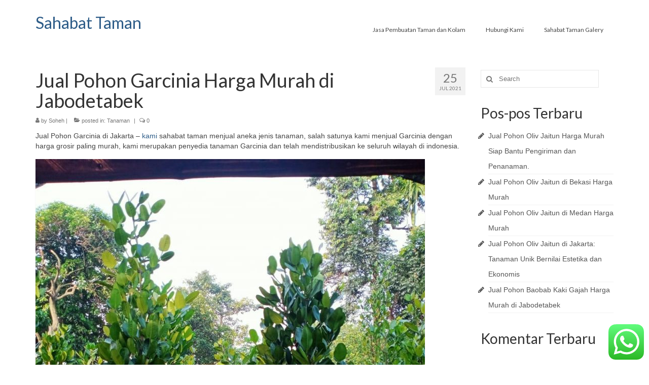

--- FILE ---
content_type: text/html; charset=UTF-8
request_url: https://sahabattaman.com/jual-pohon-garcinia-harga-murah-di-jabodetabek/
body_size: 11898
content:
<!DOCTYPE html>
<html class="no-js" lang="id" itemscope="itemscope" itemtype="https://schema.org/WebPage">
<head>
  <meta charset="UTF-8">
  <meta name="viewport" content="width=device-width, initial-scale=1.0">
  <meta http-equiv="X-UA-Compatible" content="IE=edge">
  <meta name='robots' content='index, follow, max-image-preview:large, max-snippet:-1, max-video-preview:-1' />

	<!-- This site is optimized with the Yoast SEO plugin v22.6 - https://yoast.com/wordpress/plugins/seo/ -->
	<title>Jual Pohon Garcinia Harga Murah di Jabodetabek - Sahabat Taman</title>
	<meta name="description" content="Jual Pohon Garcinia murah di jabodetabek jual tanaman garcinia di wilayah jabodetabek siap kirim dan bantu penanaman gratis ongkir" />
	<link rel="canonical" href="https://sahabattaman.com/jual-pohon-garcinia-harga-murah-di-jabodetabek/" />
	<meta property="og:locale" content="id_ID" />
	<meta property="og:type" content="article" />
	<meta property="og:title" content="Jual Pohon Garcinia Harga Murah di Jabodetabek - Sahabat Taman" />
	<meta property="og:description" content="Jual Pohon Garcinia murah di jabodetabek jual tanaman garcinia di wilayah jabodetabek siap kirim dan bantu penanaman gratis ongkir" />
	<meta property="og:url" content="https://sahabattaman.com/jual-pohon-garcinia-harga-murah-di-jabodetabek/" />
	<meta property="og:site_name" content="Sahabat Taman" />
	<meta property="article:published_time" content="2021-07-25T05:39:15+00:00" />
	<meta property="article:modified_time" content="2021-07-25T05:39:17+00:00" />
	<meta property="og:image" content="https://sahabattaman.com/wp-content/uploads/2021/07/Jual-Pohon-Garcinia.jpg" />
	<meta property="og:image:width" content="960" />
	<meta property="og:image:height" content="1280" />
	<meta property="og:image:type" content="image/jpeg" />
	<meta name="author" content="Soheh" />
	<meta name="twitter:card" content="summary_large_image" />
	<meta name="twitter:label1" content="Ditulis oleh" />
	<meta name="twitter:data1" content="Soheh" />
	<meta name="twitter:label2" content="Estimasi waktu membaca" />
	<meta name="twitter:data2" content="2 menit" />
	<script type="application/ld+json" class="yoast-schema-graph">{"@context":"https://schema.org","@graph":[{"@type":"Article","@id":"https://sahabattaman.com/jual-pohon-garcinia-harga-murah-di-jabodetabek/#article","isPartOf":{"@id":"https://sahabattaman.com/jual-pohon-garcinia-harga-murah-di-jabodetabek/"},"author":{"name":"Soheh","@id":"https://sahabattaman.com/#/schema/person/15442a70e67a2fea0f117bd59dc2f75f"},"headline":"Jual Pohon Garcinia Harga Murah di Jabodetabek","datePublished":"2021-07-25T05:39:15+00:00","dateModified":"2021-07-25T05:39:17+00:00","mainEntityOfPage":{"@id":"https://sahabattaman.com/jual-pohon-garcinia-harga-murah-di-jabodetabek/"},"wordCount":266,"commentCount":0,"publisher":{"@id":"https://sahabattaman.com/#organization"},"image":{"@id":"https://sahabattaman.com/jual-pohon-garcinia-harga-murah-di-jabodetabek/#primaryimage"},"thumbnailUrl":"https://sahabattaman.com/wp-content/uploads/2021/07/Jual-Pohon-Garcinia.jpg","articleSection":["Tanaman"],"inLanguage":"id","potentialAction":[{"@type":"CommentAction","name":"Comment","target":["https://sahabattaman.com/jual-pohon-garcinia-harga-murah-di-jabodetabek/#respond"]}]},{"@type":"WebPage","@id":"https://sahabattaman.com/jual-pohon-garcinia-harga-murah-di-jabodetabek/","url":"https://sahabattaman.com/jual-pohon-garcinia-harga-murah-di-jabodetabek/","name":"Jual Pohon Garcinia Harga Murah di Jabodetabek - Sahabat Taman","isPartOf":{"@id":"https://sahabattaman.com/#website"},"primaryImageOfPage":{"@id":"https://sahabattaman.com/jual-pohon-garcinia-harga-murah-di-jabodetabek/#primaryimage"},"image":{"@id":"https://sahabattaman.com/jual-pohon-garcinia-harga-murah-di-jabodetabek/#primaryimage"},"thumbnailUrl":"https://sahabattaman.com/wp-content/uploads/2021/07/Jual-Pohon-Garcinia.jpg","datePublished":"2021-07-25T05:39:15+00:00","dateModified":"2021-07-25T05:39:17+00:00","description":"Jual Pohon Garcinia murah di jabodetabek jual tanaman garcinia di wilayah jabodetabek siap kirim dan bantu penanaman gratis ongkir","breadcrumb":{"@id":"https://sahabattaman.com/jual-pohon-garcinia-harga-murah-di-jabodetabek/#breadcrumb"},"inLanguage":"id","potentialAction":[{"@type":"ReadAction","target":["https://sahabattaman.com/jual-pohon-garcinia-harga-murah-di-jabodetabek/"]}]},{"@type":"ImageObject","inLanguage":"id","@id":"https://sahabattaman.com/jual-pohon-garcinia-harga-murah-di-jabodetabek/#primaryimage","url":"https://sahabattaman.com/wp-content/uploads/2021/07/Jual-Pohon-Garcinia.jpg","contentUrl":"https://sahabattaman.com/wp-content/uploads/2021/07/Jual-Pohon-Garcinia.jpg","width":960,"height":1280},{"@type":"BreadcrumbList","@id":"https://sahabattaman.com/jual-pohon-garcinia-harga-murah-di-jabodetabek/#breadcrumb","itemListElement":[{"@type":"ListItem","position":1,"name":"Home","item":"https://sahabattaman.com/"},{"@type":"ListItem","position":2,"name":"Jual Pohon Garcinia Harga Murah di Jabodetabek"}]},{"@type":"WebSite","@id":"https://sahabattaman.com/#website","url":"https://sahabattaman.com/","name":"Sahabat Taman","description":"Jasa Pembuatan Taman dan Kolam Profesional ","publisher":{"@id":"https://sahabattaman.com/#organization"},"potentialAction":[{"@type":"SearchAction","target":{"@type":"EntryPoint","urlTemplate":"https://sahabattaman.com/?s={search_term_string}"},"query-input":"required name=search_term_string"}],"inLanguage":"id"},{"@type":"Organization","@id":"https://sahabattaman.com/#organization","name":"Sahabat Taman","url":"https://sahabattaman.com/","logo":{"@type":"ImageObject","inLanguage":"id","@id":"https://sahabattaman.com/#/schema/logo/image/","url":"https://sahabattaman.com/wp-content/uploads/2019/10/cropped-sahabat-Taman.png","contentUrl":"https://sahabattaman.com/wp-content/uploads/2019/10/cropped-sahabat-Taman.png","width":512,"height":512,"caption":"Sahabat Taman"},"image":{"@id":"https://sahabattaman.com/#/schema/logo/image/"}},{"@type":"Person","@id":"https://sahabattaman.com/#/schema/person/15442a70e67a2fea0f117bd59dc2f75f","name":"Soheh","image":{"@type":"ImageObject","inLanguage":"id","@id":"https://sahabattaman.com/#/schema/person/image/","url":"https://secure.gravatar.com/avatar/08be4798a2c62201a4a053c10f3dce07?s=96&d=mm&r=g","contentUrl":"https://secure.gravatar.com/avatar/08be4798a2c62201a4a053c10f3dce07?s=96&d=mm&r=g","caption":"Soheh"},"url":"https://sahabattaman.com/author/soheh/"}]}</script>
	<!-- / Yoast SEO plugin. -->


<link rel='dns-prefetch' href='//fonts.googleapis.com' />
<link rel="alternate" type="application/rss+xml" title="Sahabat Taman &raquo; Feed" href="https://sahabattaman.com/feed/" />
<link rel="alternate" type="application/rss+xml" title="Sahabat Taman &raquo; Umpan Komentar" href="https://sahabattaman.com/comments/feed/" />
<link rel="alternate" type="application/rss+xml" title="Sahabat Taman &raquo; Jual Pohon Garcinia Harga Murah di Jabodetabek Umpan Komentar" href="https://sahabattaman.com/jual-pohon-garcinia-harga-murah-di-jabodetabek/feed/" />
<script type="text/javascript">
/* <![CDATA[ */
window._wpemojiSettings = {"baseUrl":"https:\/\/s.w.org\/images\/core\/emoji\/15.0.3\/72x72\/","ext":".png","svgUrl":"https:\/\/s.w.org\/images\/core\/emoji\/15.0.3\/svg\/","svgExt":".svg","source":{"concatemoji":"https:\/\/sahabattaman.com\/wp-includes\/js\/wp-emoji-release.min.js?ver=6.5.7"}};
/*! This file is auto-generated */
!function(i,n){var o,s,e;function c(e){try{var t={supportTests:e,timestamp:(new Date).valueOf()};sessionStorage.setItem(o,JSON.stringify(t))}catch(e){}}function p(e,t,n){e.clearRect(0,0,e.canvas.width,e.canvas.height),e.fillText(t,0,0);var t=new Uint32Array(e.getImageData(0,0,e.canvas.width,e.canvas.height).data),r=(e.clearRect(0,0,e.canvas.width,e.canvas.height),e.fillText(n,0,0),new Uint32Array(e.getImageData(0,0,e.canvas.width,e.canvas.height).data));return t.every(function(e,t){return e===r[t]})}function u(e,t,n){switch(t){case"flag":return n(e,"\ud83c\udff3\ufe0f\u200d\u26a7\ufe0f","\ud83c\udff3\ufe0f\u200b\u26a7\ufe0f")?!1:!n(e,"\ud83c\uddfa\ud83c\uddf3","\ud83c\uddfa\u200b\ud83c\uddf3")&&!n(e,"\ud83c\udff4\udb40\udc67\udb40\udc62\udb40\udc65\udb40\udc6e\udb40\udc67\udb40\udc7f","\ud83c\udff4\u200b\udb40\udc67\u200b\udb40\udc62\u200b\udb40\udc65\u200b\udb40\udc6e\u200b\udb40\udc67\u200b\udb40\udc7f");case"emoji":return!n(e,"\ud83d\udc26\u200d\u2b1b","\ud83d\udc26\u200b\u2b1b")}return!1}function f(e,t,n){var r="undefined"!=typeof WorkerGlobalScope&&self instanceof WorkerGlobalScope?new OffscreenCanvas(300,150):i.createElement("canvas"),a=r.getContext("2d",{willReadFrequently:!0}),o=(a.textBaseline="top",a.font="600 32px Arial",{});return e.forEach(function(e){o[e]=t(a,e,n)}),o}function t(e){var t=i.createElement("script");t.src=e,t.defer=!0,i.head.appendChild(t)}"undefined"!=typeof Promise&&(o="wpEmojiSettingsSupports",s=["flag","emoji"],n.supports={everything:!0,everythingExceptFlag:!0},e=new Promise(function(e){i.addEventListener("DOMContentLoaded",e,{once:!0})}),new Promise(function(t){var n=function(){try{var e=JSON.parse(sessionStorage.getItem(o));if("object"==typeof e&&"number"==typeof e.timestamp&&(new Date).valueOf()<e.timestamp+604800&&"object"==typeof e.supportTests)return e.supportTests}catch(e){}return null}();if(!n){if("undefined"!=typeof Worker&&"undefined"!=typeof OffscreenCanvas&&"undefined"!=typeof URL&&URL.createObjectURL&&"undefined"!=typeof Blob)try{var e="postMessage("+f.toString()+"("+[JSON.stringify(s),u.toString(),p.toString()].join(",")+"));",r=new Blob([e],{type:"text/javascript"}),a=new Worker(URL.createObjectURL(r),{name:"wpTestEmojiSupports"});return void(a.onmessage=function(e){c(n=e.data),a.terminate(),t(n)})}catch(e){}c(n=f(s,u,p))}t(n)}).then(function(e){for(var t in e)n.supports[t]=e[t],n.supports.everything=n.supports.everything&&n.supports[t],"flag"!==t&&(n.supports.everythingExceptFlag=n.supports.everythingExceptFlag&&n.supports[t]);n.supports.everythingExceptFlag=n.supports.everythingExceptFlag&&!n.supports.flag,n.DOMReady=!1,n.readyCallback=function(){n.DOMReady=!0}}).then(function(){return e}).then(function(){var e;n.supports.everything||(n.readyCallback(),(e=n.source||{}).concatemoji?t(e.concatemoji):e.wpemoji&&e.twemoji&&(t(e.twemoji),t(e.wpemoji)))}))}((window,document),window._wpemojiSettings);
/* ]]> */
</script>
<style id='wp-emoji-styles-inline-css' type='text/css'>

	img.wp-smiley, img.emoji {
		display: inline !important;
		border: none !important;
		box-shadow: none !important;
		height: 1em !important;
		width: 1em !important;
		margin: 0 0.07em !important;
		vertical-align: -0.1em !important;
		background: none !important;
		padding: 0 !important;
	}
</style>
<link rel='stylesheet' id='wp-block-library-css' href='https://sahabattaman.com/wp-includes/css/dist/block-library/style.min.css?ver=6.5.7' type='text/css' media='all' />
<style id='classic-theme-styles-inline-css' type='text/css'>
/*! This file is auto-generated */
.wp-block-button__link{color:#fff;background-color:#32373c;border-radius:9999px;box-shadow:none;text-decoration:none;padding:calc(.667em + 2px) calc(1.333em + 2px);font-size:1.125em}.wp-block-file__button{background:#32373c;color:#fff;text-decoration:none}
</style>
<style id='global-styles-inline-css' type='text/css'>
body{--wp--preset--color--black: #000;--wp--preset--color--cyan-bluish-gray: #abb8c3;--wp--preset--color--white: #fff;--wp--preset--color--pale-pink: #f78da7;--wp--preset--color--vivid-red: #cf2e2e;--wp--preset--color--luminous-vivid-orange: #ff6900;--wp--preset--color--luminous-vivid-amber: #fcb900;--wp--preset--color--light-green-cyan: #7bdcb5;--wp--preset--color--vivid-green-cyan: #00d084;--wp--preset--color--pale-cyan-blue: #8ed1fc;--wp--preset--color--vivid-cyan-blue: #0693e3;--wp--preset--color--vivid-purple: #9b51e0;--wp--preset--color--virtue-primary: #2d5c88;--wp--preset--color--virtue-primary-light: #6c8dab;--wp--preset--color--very-light-gray: #eee;--wp--preset--color--very-dark-gray: #444;--wp--preset--gradient--vivid-cyan-blue-to-vivid-purple: linear-gradient(135deg,rgba(6,147,227,1) 0%,rgb(155,81,224) 100%);--wp--preset--gradient--light-green-cyan-to-vivid-green-cyan: linear-gradient(135deg,rgb(122,220,180) 0%,rgb(0,208,130) 100%);--wp--preset--gradient--luminous-vivid-amber-to-luminous-vivid-orange: linear-gradient(135deg,rgba(252,185,0,1) 0%,rgba(255,105,0,1) 100%);--wp--preset--gradient--luminous-vivid-orange-to-vivid-red: linear-gradient(135deg,rgba(255,105,0,1) 0%,rgb(207,46,46) 100%);--wp--preset--gradient--very-light-gray-to-cyan-bluish-gray: linear-gradient(135deg,rgb(238,238,238) 0%,rgb(169,184,195) 100%);--wp--preset--gradient--cool-to-warm-spectrum: linear-gradient(135deg,rgb(74,234,220) 0%,rgb(151,120,209) 20%,rgb(207,42,186) 40%,rgb(238,44,130) 60%,rgb(251,105,98) 80%,rgb(254,248,76) 100%);--wp--preset--gradient--blush-light-purple: linear-gradient(135deg,rgb(255,206,236) 0%,rgb(152,150,240) 100%);--wp--preset--gradient--blush-bordeaux: linear-gradient(135deg,rgb(254,205,165) 0%,rgb(254,45,45) 50%,rgb(107,0,62) 100%);--wp--preset--gradient--luminous-dusk: linear-gradient(135deg,rgb(255,203,112) 0%,rgb(199,81,192) 50%,rgb(65,88,208) 100%);--wp--preset--gradient--pale-ocean: linear-gradient(135deg,rgb(255,245,203) 0%,rgb(182,227,212) 50%,rgb(51,167,181) 100%);--wp--preset--gradient--electric-grass: linear-gradient(135deg,rgb(202,248,128) 0%,rgb(113,206,126) 100%);--wp--preset--gradient--midnight: linear-gradient(135deg,rgb(2,3,129) 0%,rgb(40,116,252) 100%);--wp--preset--font-size--small: 13px;--wp--preset--font-size--medium: 20px;--wp--preset--font-size--large: 36px;--wp--preset--font-size--x-large: 42px;--wp--preset--spacing--20: 0.44rem;--wp--preset--spacing--30: 0.67rem;--wp--preset--spacing--40: 1rem;--wp--preset--spacing--50: 1.5rem;--wp--preset--spacing--60: 2.25rem;--wp--preset--spacing--70: 3.38rem;--wp--preset--spacing--80: 5.06rem;--wp--preset--shadow--natural: 6px 6px 9px rgba(0, 0, 0, 0.2);--wp--preset--shadow--deep: 12px 12px 50px rgba(0, 0, 0, 0.4);--wp--preset--shadow--sharp: 6px 6px 0px rgba(0, 0, 0, 0.2);--wp--preset--shadow--outlined: 6px 6px 0px -3px rgba(255, 255, 255, 1), 6px 6px rgba(0, 0, 0, 1);--wp--preset--shadow--crisp: 6px 6px 0px rgba(0, 0, 0, 1);}:where(.is-layout-flex){gap: 0.5em;}:where(.is-layout-grid){gap: 0.5em;}body .is-layout-flex{display: flex;}body .is-layout-flex{flex-wrap: wrap;align-items: center;}body .is-layout-flex > *{margin: 0;}body .is-layout-grid{display: grid;}body .is-layout-grid > *{margin: 0;}:where(.wp-block-columns.is-layout-flex){gap: 2em;}:where(.wp-block-columns.is-layout-grid){gap: 2em;}:where(.wp-block-post-template.is-layout-flex){gap: 1.25em;}:where(.wp-block-post-template.is-layout-grid){gap: 1.25em;}.has-black-color{color: var(--wp--preset--color--black) !important;}.has-cyan-bluish-gray-color{color: var(--wp--preset--color--cyan-bluish-gray) !important;}.has-white-color{color: var(--wp--preset--color--white) !important;}.has-pale-pink-color{color: var(--wp--preset--color--pale-pink) !important;}.has-vivid-red-color{color: var(--wp--preset--color--vivid-red) !important;}.has-luminous-vivid-orange-color{color: var(--wp--preset--color--luminous-vivid-orange) !important;}.has-luminous-vivid-amber-color{color: var(--wp--preset--color--luminous-vivid-amber) !important;}.has-light-green-cyan-color{color: var(--wp--preset--color--light-green-cyan) !important;}.has-vivid-green-cyan-color{color: var(--wp--preset--color--vivid-green-cyan) !important;}.has-pale-cyan-blue-color{color: var(--wp--preset--color--pale-cyan-blue) !important;}.has-vivid-cyan-blue-color{color: var(--wp--preset--color--vivid-cyan-blue) !important;}.has-vivid-purple-color{color: var(--wp--preset--color--vivid-purple) !important;}.has-black-background-color{background-color: var(--wp--preset--color--black) !important;}.has-cyan-bluish-gray-background-color{background-color: var(--wp--preset--color--cyan-bluish-gray) !important;}.has-white-background-color{background-color: var(--wp--preset--color--white) !important;}.has-pale-pink-background-color{background-color: var(--wp--preset--color--pale-pink) !important;}.has-vivid-red-background-color{background-color: var(--wp--preset--color--vivid-red) !important;}.has-luminous-vivid-orange-background-color{background-color: var(--wp--preset--color--luminous-vivid-orange) !important;}.has-luminous-vivid-amber-background-color{background-color: var(--wp--preset--color--luminous-vivid-amber) !important;}.has-light-green-cyan-background-color{background-color: var(--wp--preset--color--light-green-cyan) !important;}.has-vivid-green-cyan-background-color{background-color: var(--wp--preset--color--vivid-green-cyan) !important;}.has-pale-cyan-blue-background-color{background-color: var(--wp--preset--color--pale-cyan-blue) !important;}.has-vivid-cyan-blue-background-color{background-color: var(--wp--preset--color--vivid-cyan-blue) !important;}.has-vivid-purple-background-color{background-color: var(--wp--preset--color--vivid-purple) !important;}.has-black-border-color{border-color: var(--wp--preset--color--black) !important;}.has-cyan-bluish-gray-border-color{border-color: var(--wp--preset--color--cyan-bluish-gray) !important;}.has-white-border-color{border-color: var(--wp--preset--color--white) !important;}.has-pale-pink-border-color{border-color: var(--wp--preset--color--pale-pink) !important;}.has-vivid-red-border-color{border-color: var(--wp--preset--color--vivid-red) !important;}.has-luminous-vivid-orange-border-color{border-color: var(--wp--preset--color--luminous-vivid-orange) !important;}.has-luminous-vivid-amber-border-color{border-color: var(--wp--preset--color--luminous-vivid-amber) !important;}.has-light-green-cyan-border-color{border-color: var(--wp--preset--color--light-green-cyan) !important;}.has-vivid-green-cyan-border-color{border-color: var(--wp--preset--color--vivid-green-cyan) !important;}.has-pale-cyan-blue-border-color{border-color: var(--wp--preset--color--pale-cyan-blue) !important;}.has-vivid-cyan-blue-border-color{border-color: var(--wp--preset--color--vivid-cyan-blue) !important;}.has-vivid-purple-border-color{border-color: var(--wp--preset--color--vivid-purple) !important;}.has-vivid-cyan-blue-to-vivid-purple-gradient-background{background: var(--wp--preset--gradient--vivid-cyan-blue-to-vivid-purple) !important;}.has-light-green-cyan-to-vivid-green-cyan-gradient-background{background: var(--wp--preset--gradient--light-green-cyan-to-vivid-green-cyan) !important;}.has-luminous-vivid-amber-to-luminous-vivid-orange-gradient-background{background: var(--wp--preset--gradient--luminous-vivid-amber-to-luminous-vivid-orange) !important;}.has-luminous-vivid-orange-to-vivid-red-gradient-background{background: var(--wp--preset--gradient--luminous-vivid-orange-to-vivid-red) !important;}.has-very-light-gray-to-cyan-bluish-gray-gradient-background{background: var(--wp--preset--gradient--very-light-gray-to-cyan-bluish-gray) !important;}.has-cool-to-warm-spectrum-gradient-background{background: var(--wp--preset--gradient--cool-to-warm-spectrum) !important;}.has-blush-light-purple-gradient-background{background: var(--wp--preset--gradient--blush-light-purple) !important;}.has-blush-bordeaux-gradient-background{background: var(--wp--preset--gradient--blush-bordeaux) !important;}.has-luminous-dusk-gradient-background{background: var(--wp--preset--gradient--luminous-dusk) !important;}.has-pale-ocean-gradient-background{background: var(--wp--preset--gradient--pale-ocean) !important;}.has-electric-grass-gradient-background{background: var(--wp--preset--gradient--electric-grass) !important;}.has-midnight-gradient-background{background: var(--wp--preset--gradient--midnight) !important;}.has-small-font-size{font-size: var(--wp--preset--font-size--small) !important;}.has-medium-font-size{font-size: var(--wp--preset--font-size--medium) !important;}.has-large-font-size{font-size: var(--wp--preset--font-size--large) !important;}.has-x-large-font-size{font-size: var(--wp--preset--font-size--x-large) !important;}
.wp-block-navigation a:where(:not(.wp-element-button)){color: inherit;}
:where(.wp-block-post-template.is-layout-flex){gap: 1.25em;}:where(.wp-block-post-template.is-layout-grid){gap: 1.25em;}
:where(.wp-block-columns.is-layout-flex){gap: 2em;}:where(.wp-block-columns.is-layout-grid){gap: 2em;}
.wp-block-pullquote{font-size: 1.5em;line-height: 1.6;}
</style>
<link rel='stylesheet' id='ccw_main_css-css' href='https://sahabattaman.com/wp-content/plugins/click-to-chat-for-whatsapp/prev/assets/css/mainstyles.css?ver=4.24' type='text/css' media='all' />
<link rel='stylesheet' id='virtue_theme-css' href='https://sahabattaman.com/wp-content/themes/virtue/assets/css/virtue.css?ver=3.4.8' type='text/css' media='all' />
<link rel='stylesheet' id='virtue_skin-css' href='https://sahabattaman.com/wp-content/themes/virtue/assets/css/skins/default.css?ver=3.4.8' type='text/css' media='all' />
<link rel='stylesheet' id='redux-google-fonts-virtue-css' href='https://fonts.googleapis.com/css?family=Lato%3A400%2C700&#038;ver=6.5.7' type='text/css' media='all' />
<script type="text/javascript" src="https://sahabattaman.com/wp-includes/js/jquery/jquery.min.js?ver=3.7.1" id="jquery-core-js"></script>
<script type="text/javascript" src="https://sahabattaman.com/wp-includes/js/jquery/jquery-migrate.min.js?ver=3.4.1" id="jquery-migrate-js"></script>
<!--[if lt IE 9]>
<script type="text/javascript" src="https://sahabattaman.com/wp-content/themes/virtue/assets/js/vendor/respond.min.js?ver=6.5.7" id="virtue-respond-js"></script>
<![endif]-->
<link rel="https://api.w.org/" href="https://sahabattaman.com/wp-json/" /><link rel="alternate" type="application/json" href="https://sahabattaman.com/wp-json/wp/v2/posts/1255" /><link rel="EditURI" type="application/rsd+xml" title="RSD" href="https://sahabattaman.com/xmlrpc.php?rsd" />
<meta name="generator" content="WordPress 6.5.7" />
<link rel='shortlink' href='https://sahabattaman.com/?p=1255' />
<link rel="alternate" type="application/json+oembed" href="https://sahabattaman.com/wp-json/oembed/1.0/embed?url=https%3A%2F%2Fsahabattaman.com%2Fjual-pohon-garcinia-harga-murah-di-jabodetabek%2F" />
<link rel="alternate" type="text/xml+oembed" href="https://sahabattaman.com/wp-json/oembed/1.0/embed?url=https%3A%2F%2Fsahabattaman.com%2Fjual-pohon-garcinia-harga-murah-di-jabodetabek%2F&#038;format=xml" />
<style type="text/css">#logo {padding-top:25px;}#logo {padding-bottom:10px;}#logo {margin-left:0px;}#logo {margin-right:0px;}#nav-main {margin-top:40px;}#nav-main {margin-bottom:10px;}.headerfont, .tp-caption {font-family:Lato;}.topbarmenu ul li {font-family:Lato;}input[type=number]::-webkit-inner-spin-button, input[type=number]::-webkit-outer-spin-button { -webkit-appearance: none; margin: 0; } input[type=number] {-moz-appearance: textfield;}.quantity input::-webkit-outer-spin-button,.quantity input::-webkit-inner-spin-button {display: none;}.product_item .product_details h5 {text-transform: none;}.product_item .product_details h5 {min-height:40px;}.entry-content p { margin-bottom:16px;}</style><meta name="generator" content="Elementor 3.29.2; features: e_font_icon_svg, additional_custom_breakpoints, e_local_google_fonts; settings: css_print_method-external, google_font-enabled, font_display-swap">
<style type="text/css">.recentcomments a{display:inline !important;padding:0 !important;margin:0 !important;}</style>			<style>
				.e-con.e-parent:nth-of-type(n+4):not(.e-lazyloaded):not(.e-no-lazyload),
				.e-con.e-parent:nth-of-type(n+4):not(.e-lazyloaded):not(.e-no-lazyload) * {
					background-image: none !important;
				}
				@media screen and (max-height: 1024px) {
					.e-con.e-parent:nth-of-type(n+3):not(.e-lazyloaded):not(.e-no-lazyload),
					.e-con.e-parent:nth-of-type(n+3):not(.e-lazyloaded):not(.e-no-lazyload) * {
						background-image: none !important;
					}
				}
				@media screen and (max-height: 640px) {
					.e-con.e-parent:nth-of-type(n+2):not(.e-lazyloaded):not(.e-no-lazyload),
					.e-con.e-parent:nth-of-type(n+2):not(.e-lazyloaded):not(.e-no-lazyload) * {
						background-image: none !important;
					}
				}
			</style>
			<link rel="icon" href="https://sahabattaman.com/wp-content/uploads/2019/10/cropped-sahabat-Taman-32x32.png" sizes="32x32" />
<link rel="icon" href="https://sahabattaman.com/wp-content/uploads/2019/10/cropped-sahabat-Taman-192x192.png" sizes="192x192" />
<link rel="apple-touch-icon" href="https://sahabattaman.com/wp-content/uploads/2019/10/cropped-sahabat-Taman-180x180.png" />
<meta name="msapplication-TileImage" content="https://sahabattaman.com/wp-content/uploads/2019/10/cropped-sahabat-Taman-270x270.png" />
<style type="text/css" title="dynamic-css" class="options-output">header #logo a.brand,.logofont{font-family:Lato;line-height:40px;font-weight:400;font-style:normal;font-size:32px;}.kad_tagline{font-family:Lato;line-height:20px;font-weight:400;font-style:normal;color:#444444;font-size:14px;}.product_item .product_details h5{font-family:Lato;line-height:20px;font-weight:700;font-style:normal;font-size:16px;}h1{font-family:Lato;line-height:40px;font-weight:400;font-style:normal;font-size:38px;}h2{font-family:Lato;line-height:40px;font-weight:normal;font-style:normal;font-size:32px;}h3{font-family:Lato;line-height:40px;font-weight:400;font-style:normal;font-size:28px;}h4{font-family:Lato;line-height:40px;font-weight:400;font-style:normal;font-size:24px;}h5{font-family:Lato;line-height:24px;font-weight:700;font-style:normal;font-size:18px;}body{font-family:Verdana, Geneva, sans-serif;line-height:20px;font-weight:400;font-style:normal;font-size:14px;}#nav-main ul.sf-menu a{font-family:Lato;line-height:18px;font-weight:400;font-style:normal;font-size:12px;}#nav-second ul.sf-menu a{font-family:Lato;line-height:22px;font-weight:400;font-style:normal;font-size:18px;}.kad-nav-inner .kad-mnav, .kad-mobile-nav .kad-nav-inner li a,.nav-trigger-case{font-family:Lato;line-height:20px;font-weight:400;font-style:normal;font-size:16px;}</style></head>
<body class="post-template-default single single-post postid-1255 single-format-standard wp-embed-responsive wide jual-pohon-garcinia-harga-murah-di-jabodetabek elementor-default elementor-kit-1369">
	<div id="kt-skip-link"><a href="#content">Skip to Main Content</a></div>
	<div id="wrapper" class="container">
	<header class="banner headerclass" itemscope itemtype="https://schema.org/WPHeader">
		<div class="container">
		<div class="row">
			<div class="col-md-4 clearfix kad-header-left">
				<div id="logo" class="logocase">
					<a class="brand logofont" href="https://sahabattaman.com/">
						Sahabat Taman					</a>
									</div> <!-- Close #logo -->
			</div><!-- close logo span -->
							<div class="col-md-8 kad-header-right">
					<nav id="nav-main" class="clearfix" itemscope itemtype="https://schema.org/SiteNavigationElement">
						<ul id="menu-mainmenu1" class="sf-menu"><li  class=" menu-item-60"><a href="https://sahabattaman.com/home/"><span>Jasa Pembuatan Taman dan Kolam</span></a></li>
<li  class=" menu-item-58"><a href="https://sahabattaman.com/kontak/"><span>Hubungi Kami</span></a></li>
<li  class=" menu-item-870"><a href="https://sahabattaman.com/sahabat-gallery/"><span>Sahabat Taman Galery</span></a></li>
</ul>					</nav> 
				</div> <!-- Close menuclass-->
			       
		</div> <!-- Close Row -->
					<div id="mobile-nav-trigger" class="nav-trigger">
				<button class="nav-trigger-case mobileclass collapsed" data-toggle="collapse" data-target=".kad-nav-collapse">
					<span class="kad-navbtn"><i class="icon-reorder"></i></span>
					<span class="kad-menu-name">Menu</span>
				</button>
			</div>
			<div id="kad-mobile-nav" class="kad-mobile-nav">
				<div class="kad-nav-inner mobileclass">
					<div class="kad-nav-collapse">
					<ul id="menu-mainmenu1-1" class="kad-mnav"><li  class=" menu-item-60"><a href="https://sahabattaman.com/home/"><span>Jasa Pembuatan Taman dan Kolam</span></a></li>
<li  class=" menu-item-58"><a href="https://sahabattaman.com/kontak/"><span>Hubungi Kami</span></a></li>
<li  class=" menu-item-870"><a href="https://sahabattaman.com/sahabat-gallery/"><span>Sahabat Taman Galery</span></a></li>
</ul>					</div>
				</div>
			</div>
		 
	</div> <!-- Close Container -->
	</header>
	<div class="wrap contentclass" role="document">

	<div id="content" class="container">
	<div class="row single-article" itemscope itemtype="https://schema.org/BlogPosting">
		<div class="main col-lg-9 col-md-8" role="main">
					<article class="post-1255 post type-post status-publish format-standard has-post-thumbnail hentry category-tanaman">
			<div class="meta_post_image" itemprop="image" itemscope itemtype="https://schema.org/ImageObject"><meta itemprop="url" content="https://sahabattaman.com/wp-content/uploads/2021/07/Jual-Pohon-Garcinia.jpg"><meta itemprop="width" content="960"><meta itemprop="height" content="1280"></div><div class="postmeta updated color_gray">
	<div class="postdate bg-lightgray headerfont">
		<meta itemprop="datePublished" content="2021-07-25T12:39:17+07:00">
		<span class="postday">25</span>
		Jul 2021	</div>
</div>				<header>

				<h1 class="entry-title" itemprop="name headline">Jual Pohon Garcinia Harga Murah di Jabodetabek</h1><div class="subhead">
    <span class="postauthortop author vcard">
    <i class="icon-user"></i> by  <span itemprop="author"><a href="https://sahabattaman.com/author/soheh/" class="fn" rel="author">Soheh</a></span> |</span>
      
    <span class="postedintop"><i class="icon-folder-open"></i> posted in: <a href="https://sahabattaman.com/category/tanaman/" rel="category tag">Tanaman</a></span>     <span class="kad-hidepostedin">|</span>
    <span class="postcommentscount">
    <i class="icon-comments-alt"></i> 0    </span>
</div>				
				</header>

				<div class="entry-content" itemprop="articleBody">
					
<p> Jual Pohon Garcinia di Jakarta &#8211; <a href="https://sahabattaman.com/">kami </a>sahabat taman menjual aneka jenis tanaman, salah satunya kami menjual Garcinia dengan harga grosir paling murah, kami merupakan penyedia tanaman Garcinia dan telah mendistribusikan ke seluruh wilayah di indonesia.</p>



<figure class="wp-block-image size-large"><img fetchpriority="high" decoding="async" width="768" height="1024" src="https://sahabattaman.com/wp-content/uploads/2021/07/Pohon-Garcinia-768x1024.jpg" alt="" class="wp-image-1262" srcset="https://sahabattaman.com/wp-content/uploads/2021/07/Pohon-Garcinia-768x1024.jpg 768w, https://sahabattaman.com/wp-content/uploads/2021/07/Pohon-Garcinia-225x300.jpg 225w, https://sahabattaman.com/wp-content/uploads/2021/07/Pohon-Garcinia.jpg 960w" sizes="(max-width: 768px) 100vw, 768px" /></figure>



<h2 class="wp-block-heading">Tanaman Garcinia </h2>



<p>menurut <a href="https://id.wikipedia.org/wiki/Garcinia">wikipedia </a>Garcinia adalah nama marga tumbuh-tumbuhan dari suku Clusiaceae. Marga yang terdiri dari sekitar 200 spesies ini sebagian besar menyebar di Dunia Lama, terutama Asia Tenggara, dan hanya sebagian kecil didapati di Amerika tropis.[1] Beberapa jenisnya menghasilkan kayu yang keras, dan cukup banyak yang menghasilkan buah yang dapat dimakan, sebagai buah segar atau pemberi rasa masam pada masakan.[2] Salah satunya yang terkenal adalah manggis</p>



<figure class="wp-block-image size-large"><img decoding="async" width="768" height="1024" src="https://sahabattaman.com/wp-content/uploads/2021/07/Jual-Pohon-Garcinia-768x1024.jpg" alt="" class="wp-image-1261" srcset="https://sahabattaman.com/wp-content/uploads/2021/07/Jual-Pohon-Garcinia-768x1024.jpg 768w, https://sahabattaman.com/wp-content/uploads/2021/07/Jual-Pohon-Garcinia-225x300.jpg 225w, https://sahabattaman.com/wp-content/uploads/2021/07/Jual-Pohon-Garcinia.jpg 960w" sizes="(max-width: 768px) 100vw, 768px" /></figure>



<p>Pengunanan pohon Garcinia di indonesia sendiri sudah cukup banyak, misal di jakarta, pada tempat tempat umum yang sering di singahi masyarakat, pemerintah jakarta mulai menanam pohon Garcinia sebagai hiasan baik di jalan maupun di taman.</p>



<ul><li>Baca <a href="https://sahabattaman.com/jual-pohon-ketapang-kencana/">Jual Pohon Ketapang kencana Murah</a></li></ul>



<p>Kami telah lama membudidayakan tanaman Garcinia ini sehingga memiliki banyak sekali stok dengan berbagai macam ukuran, mulai dari bibit pohon Garcinia , ukuran 1 meter, 2 meter , 3 meter hingga pohon Garcinia  besar berukuran 4 meter.</p>



<h2 class="wp-block-heading">Harga Pohon Garcinia</h2>



<figure class="wp-block-gallery columns-2 is-cropped wp-block-gallery-1 is-layout-flex wp-block-gallery-is-layout-flex"><ul class="blocks-gallery-grid"><li class="blocks-gallery-item"><figure><img decoding="async" width="1024" height="768" src="https://sahabattaman.com/wp-content/uploads/2021/07/Jual-Pohon-Garcinia-Murah-1024x768.jpg" alt="" data-id="1260" data-full-url="https://sahabattaman.com/wp-content/uploads/2021/07/Jual-Pohon-Garcinia-Murah.jpg" data-link="https://sahabattaman.com/?attachment_id=1260" class="wp-image-1260" srcset="https://sahabattaman.com/wp-content/uploads/2021/07/Jual-Pohon-Garcinia-Murah-1024x768.jpg 1024w, https://sahabattaman.com/wp-content/uploads/2021/07/Jual-Pohon-Garcinia-Murah-300x225.jpg 300w, https://sahabattaman.com/wp-content/uploads/2021/07/Jual-Pohon-Garcinia-Murah-768x576.jpg 768w, https://sahabattaman.com/wp-content/uploads/2021/07/Jual-Pohon-Garcinia-Murah.jpg 1280w" sizes="(max-width: 1024px) 100vw, 1024px" /></figure></li><li class="blocks-gallery-item"><figure><img loading="lazy" decoding="async" width="768" height="1024" src="https://sahabattaman.com/wp-content/uploads/2021/07/Harga-Pohon-Garcinia-768x1024.jpg" alt="" data-id="1259" data-full-url="https://sahabattaman.com/wp-content/uploads/2021/07/Harga-Pohon-Garcinia.jpg" data-link="https://sahabattaman.com/?attachment_id=1259" class="wp-image-1259" srcset="https://sahabattaman.com/wp-content/uploads/2021/07/Harga-Pohon-Garcinia-768x1024.jpg 768w, https://sahabattaman.com/wp-content/uploads/2021/07/Harga-Pohon-Garcinia-225x300.jpg 225w, https://sahabattaman.com/wp-content/uploads/2021/07/Harga-Pohon-Garcinia.jpg 780w" sizes="(max-width: 768px) 100vw, 768px" /></figure></li></ul></figure>



<p>Mengenai harga pohon Garcinia ini, ada baiknya jika anda menghubungi kami secara langsung, dengan menyertakan beberapa hal seperti :</p>



<ul><li>Ukuran tanaman yang anda butuhkan</li><li>Lokasi Tujuan</li><li>Jumlah Tanaman Yang anda inginkan</li></ul>



<p>itu beberapa hal yang dapat memudahkan kami untuk menentukan harga tanaman Garcinia ini, karena akan sulit bagi kami apabila belum mengetahui jarak yang harus kami tempuh untuk mengantarkan tanaman Garcinia ini.</p>



<p>Anda tidak perlu ragu lagi, kami adalah pen jual pohon Garcinia di Jakarta paling terpercaya yang telah mendistribusikan tanaman Garcinia ini.</p>
				</div>

				<footer class="single-footer">
				<meta itemscope itemprop="mainEntityOfPage" content="https://sahabattaman.com/jual-pohon-garcinia-harga-murah-di-jabodetabek/" itemType="https://schema.org/WebPage" itemid="https://sahabattaman.com/jual-pohon-garcinia-harga-murah-di-jabodetabek/"><meta itemprop="dateModified" content="2021-07-25T12:39:17+07:00"><div itemprop="publisher" itemscope itemtype="https://schema.org/Organization"><div itemprop="logo" itemscope itemtype="https://schema.org/ImageObject"><meta itemprop="url" content="https://sahabattaman.com/wp-content/uploads/2019/10/cropped-sahabat-Taman.png"><meta itemprop="width" content="512"><meta itemprop="height" content="512"></div><meta itemprop="name" content="Sahabat Taman"></div>				</footer>
			</article>
				<section id="respond">
		<div id="respond" class="comment-respond">
		<h3 id="reply-title" class="comment-reply-title">Tinggalkan Balasan <small><a rel="nofollow" id="cancel-comment-reply-link" href="/jual-pohon-garcinia-harga-murah-di-jabodetabek/#respond" style="display:none;">Batalkan balasan</a></small></h3><form action="https://sahabattaman.com/wp-comments-post.php" method="post" id="commentform" class="comment-form"><p class="comment-notes"><span id="email-notes">Alamat email Anda tidak akan dipublikasikan.</span> <span class="required-field-message">Ruas yang wajib ditandai <span class="required">*</span></span></p><p class="comment-form-comment"><label for="comment">Komentar <span class="required">*</span></label> <textarea id="comment" name="comment" cols="45" rows="8" maxlength="65525" required="required"></textarea></p><div class="row"><p class="comment-form-author"><label for="author">Nama <span class="required">*</span></label> <input id="author" name="author" type="text" value="" size="30" maxlength="245" autocomplete="name" required="required" /></p>
<p class="comment-form-email"><label for="email">Email <span class="required">*</span></label> <input id="email" name="email" type="text" value="" size="30" maxlength="100" aria-describedby="email-notes" autocomplete="email" required="required" /></p>
<p class="comment-form-url"><label for="url">Situs Web</label> <input id="url" name="url" type="text" value="" size="30" maxlength="200" autocomplete="url" /></p>
<p class="comment-form-cookies-consent"><input id="wp-comment-cookies-consent" name="wp-comment-cookies-consent" type="checkbox" value="yes" /> <label for="wp-comment-cookies-consent">Simpan nama, email, dan situs web saya pada peramban ini untuk komentar saya berikutnya.</label></p>
</div><p class="form-submit"><input name="submit" type="submit" id="submit" class="submit" value="Kirim Komentar" /> <input type='hidden' name='comment_post_ID' value='1255' id='comment_post_ID' />
<input type='hidden' name='comment_parent' id='comment_parent' value='0' />
</p></form>	</div><!-- #respond -->
		</section><!-- /#respond -->
		</div>
		<aside class="col-lg-3 col-md-4 kad-sidebar" role="complementary" itemscope itemtype="https://schema.org/WPSideBar">
	<div class="sidebar">
		<section id="search-2" class="widget-1 widget-first widget widget_search"><div class="widget-inner"><form role="search" method="get" class="form-search" action="https://sahabattaman.com/">
	<label>
		<span class="screen-reader-text">Search for:</span>
		<input type="text" value="" name="s" class="search-query" placeholder="Search">
	</label>
	<button type="submit" class="search-icon"><i class="icon-search"></i></button>
</form></div></section>
		<section id="recent-posts-2" class="widget-2 widget widget_recent_entries"><div class="widget-inner">
		<h3>Pos-pos Terbaru</h3>
		<ul>
											<li>
					<a href="https://sahabattaman.com/jual-pohon-oliv-jaitun/">Jual Pohon Oliv Jaitun Harga Murah Siap Bantu Pengiriman dan Penanaman.</a>
									</li>
											<li>
					<a href="https://sahabattaman.com/jual-pohon-oliv-jaitun-di-bekasi/">Jual Pohon Oliv Jaitun di Bekasi Harga Murah</a>
									</li>
											<li>
					<a href="https://sahabattaman.com/jual-pohon-oliv-jaitun-di-medan/">Jual Pohon Oliv Jaitun di Medan Harga Murah</a>
									</li>
											<li>
					<a href="https://sahabattaman.com/jual-pohon-oliv-jaitun-di-jakarta/">Jual Pohon Oliv Jaitun di Jakarta: Tanaman Unik Bernilai Estetika dan Ekonomis</a>
									</li>
											<li>
					<a href="https://sahabattaman.com/jual-pohon-baobab/">Jual Pohon Baobab Kaki Gajah Harga Murah di Jabodetabek</a>
									</li>
					</ul>

		</div></section><section id="recent-comments-2" class="widget-3 widget widget_recent_comments"><div class="widget-inner"><h3>Komentar Terbaru</h3><ul id="recentcomments"></ul></div></section><section id="archives-2" class="widget-4 widget widget_archive"><div class="widget-inner"><h3>Arsip</h3>
			<ul>
					<li><a href='https://sahabattaman.com/2025/06/'>Juni 2025</a></li>
	<li><a href='https://sahabattaman.com/2023/02/'>Februari 2023</a></li>
	<li><a href='https://sahabattaman.com/2022/01/'>Januari 2022</a></li>
	<li><a href='https://sahabattaman.com/2021/07/'>Juli 2021</a></li>
	<li><a href='https://sahabattaman.com/2021/03/'>Maret 2021</a></li>
	<li><a href='https://sahabattaman.com/2021/02/'>Februari 2021</a></li>
	<li><a href='https://sahabattaman.com/2020/05/'>Mei 2020</a></li>
	<li><a href='https://sahabattaman.com/2020/03/'>Maret 2020</a></li>
	<li><a href='https://sahabattaman.com/2019/12/'>Desember 2019</a></li>
	<li><a href='https://sahabattaman.com/2019/11/'>November 2019</a></li>
	<li><a href='https://sahabattaman.com/2019/10/'>Oktober 2019</a></li>
			</ul>

			</div></section><section id="categories-2" class="widget-5 widget widget_categories"><div class="widget-inner"><h3>Kategori</h3>
			<ul>
					<li class="cat-item cat-item-75"><a href="https://sahabattaman.com/category/jasa-pembuatan-kolam/">Jasa Pembuatan Kolam</a>
</li>
	<li class="cat-item cat-item-71"><a href="https://sahabattaman.com/category/jasa-pembuatan-taman/">Jasa Pembuatan Taman</a>
</li>
	<li class="cat-item cat-item-1"><a href="https://sahabattaman.com/category/tak-berkategori/">Tak Berkategori</a>
</li>
	<li class="cat-item cat-item-66"><a href="https://sahabattaman.com/category/tanaman/">Tanaman</a>
</li>
			</ul>

			</div></section><section id="meta-2" class="widget-6 widget widget_meta"><div class="widget-inner"><h3>Meta</h3>
		<ul>
						<li><a rel="nofollow" href="https://sahabattaman.com/wp-login.php">Masuk</a></li>
			<li><a href="https://sahabattaman.com/feed/">Feed entri</a></li>
			<li><a href="https://sahabattaman.com/comments/feed/">Feed komentar</a></li>

			<li><a href="https://wordpress.org/">WordPress.org</a></li>
		</ul>

		</div></section>    <section id="kadence_recent_posts-1" class="widget-7 widget-last widget kadence_recent_posts"><div class="widget-inner">    <h3>Recent Posts</h3>    <ul>
        <li class="clearfix postclass">
		<a href="https://sahabattaman.com/jual-pohon-oliv-jaitun/" title="Jual Pohon Oliv Jaitun Harga Murah Siap Bantu Pengiriman dan Penanaman." class="recentpost_featimg">
		<img width="80" height="50" src="https://sahabattaman.com/wp-content/uploads/2025/06/Jual-Pohon-Zaitun-80x50.jpeg" class="attachment-widget-thumb size-widget-thumb wp-post-image" alt="Jual Pohon Zaitun" decoding="async" />        </a>
        <a href="https://sahabattaman.com/jual-pohon-oliv-jaitun/" title="Jual Pohon Oliv Jaitun Harga Murah Siap Bantu Pengiriman dan Penanaman." class="recentpost_title">Jual Pohon Oliv Jaitun Harga Murah Siap Bantu Pengiriman dan Penanaman.</a>
        <span class="recentpost_date">21 Juni 2025</span>
        </li>
        <li class="clearfix postclass">
		<a href="https://sahabattaman.com/jual-pohon-oliv-jaitun-di-bekasi/" title="Jual Pohon Oliv Jaitun di Bekasi Harga Murah" class="recentpost_featimg">
		<img width="80" height="50" src="https://sahabattaman.com/wp-content/uploads/2025/06/Jual-pohon-Olive-80x50.jpeg" class="attachment-widget-thumb size-widget-thumb wp-post-image" alt="Jual pohon Olive" decoding="async" />        </a>
        <a href="https://sahabattaman.com/jual-pohon-oliv-jaitun-di-bekasi/" title="Jual Pohon Oliv Jaitun di Bekasi Harga Murah" class="recentpost_title">Jual Pohon Oliv Jaitun di Bekasi Harga Murah</a>
        <span class="recentpost_date">21 Juni 2025</span>
        </li>
        <li class="clearfix postclass">
		<a href="https://sahabattaman.com/jual-pohon-oliv-jaitun-di-medan/" title="Jual Pohon Oliv Jaitun di Medan Harga Murah" class="recentpost_featimg">
		<img width="80" height="50" src="https://sahabattaman.com/wp-content/uploads/2025/06/Harga-Pohon-Zaitun-80x50.jpeg" class="attachment-widget-thumb size-widget-thumb wp-post-image" alt="Harga Pohon Zaitun" decoding="async" />        </a>
        <a href="https://sahabattaman.com/jual-pohon-oliv-jaitun-di-medan/" title="Jual Pohon Oliv Jaitun di Medan Harga Murah" class="recentpost_title">Jual Pohon Oliv Jaitun di Medan Harga Murah</a>
        <span class="recentpost_date">21 Juni 2025</span>
        </li>
        <li class="clearfix postclass">
		<a href="https://sahabattaman.com/jual-pohon-oliv-jaitun-di-jakarta/" title="Jual Pohon Oliv Jaitun di Jakarta: Tanaman Unik Bernilai Estetika dan Ekonomis" class="recentpost_featimg">
		<img width="80" height="50" src="https://sahabattaman.com/wp-content/uploads/2025/06/Jual-Zaitun-Olive-Oil-80x50.jpeg" class="attachment-widget-thumb size-widget-thumb wp-post-image" alt="Jual Zaitun Olive Oil" decoding="async" />        </a>
        <a href="https://sahabattaman.com/jual-pohon-oliv-jaitun-di-jakarta/" title="Jual Pohon Oliv Jaitun di Jakarta: Tanaman Unik Bernilai Estetika dan Ekonomis" class="recentpost_title">Jual Pohon Oliv Jaitun di Jakarta: Tanaman Unik Bernilai Estetika dan Ekonomis</a>
        <span class="recentpost_date">21 Juni 2025</span>
        </li>
        <li class="clearfix postclass">
		<a href="https://sahabattaman.com/jual-pohon-baobab/" title="Jual Pohon Baobab Kaki Gajah Harga Murah di Jabodetabek" class="recentpost_featimg">
		<img width="80" height="50" src="https://sahabattaman.com/wp-content/uploads/2023/02/Jual-Pohon-Baobab-80x50.jpg" class="attachment-widget-thumb size-widget-thumb wp-post-image" alt="Jual Pohon Baobab" decoding="async" />        </a>
        <a href="https://sahabattaman.com/jual-pohon-baobab/" title="Jual Pohon Baobab Kaki Gajah Harga Murah di Jabodetabek" class="recentpost_title">Jual Pohon Baobab Kaki Gajah Harga Murah di Jabodetabek</a>
        <span class="recentpost_date">7 Februari 2023</span>
        </li>
        </ul>
    </div></section>	</div><!-- /.sidebar -->
</aside><!-- /aside -->
			</div><!-- /.row-->
		</div><!-- /.content -->
	</div><!-- /.wrap -->
	<footer id="containerfooter" class="footerclass" itemscope itemtype="https://schema.org/WPFooter">
  <div class="container">
  	<div class="row">
  		 
					<div class="col-md-3 col-sm-6 footercol1">
					<div class="widget-1 widget-first footer-widget"><aside id="text-2" class="widget widget_text"><h3>Sahabat Taman</h3>			<div class="textwidget"><p>Sahabat taman bergerak dalam bidang jasa pembuatan taman dan kolam, kami telah 10 tahun berkecimpung di dunia jasa pembuatan taman.</p>
<p>merupakan kebanggan bagi kami untuk dapat bekerja sama dengan anda dalam project pembuatan taman dan kolam.</p>
<p>Layanan Sahabat Taman :</p>
<ul>
<li>Jasa Pembuatan Taman dan Kolam</li>
<li>Jasa Pembuatan Kolam Ikan</li>
<li>Jasa Pembuatan Saung Gazebo</li>
<li>Jasa Pembuatan Lantai Carport</li>
<li>Jual Aneka Tanaman Hias dan Tanaman Pelindung.</li>
</ul>
<p>Untuk anda yang membutuhkan jasa pembuatan taman kami siap membantu anda.</p>
<p>Kami siap membantu untuk mengerjakan taman maupun kolam untuk kepentingan dekorasi</p>
<ul>
<li>Perusahaan</li>
<li>Rumah</li>
<li>Sekolah</li>
<li>Rumahsakit</li>
<li>Apartement</li>
<li>instansi pemerintah dll</li>
</ul>
<p>Pilih kami sebagai tukang taman anda, karena kami adalah tukang taman paling murah dan berkualitas.</p>
</div>
		</aside></div>					</div> 
            					 
					<div class="col-md-3  col-sm-6 footercol2">
					<div class="widget-1 widget-first footer-widget"><aside id="widget_kadence_contact-1" class="widget widget_kadence_contact"><h3>Kontak Bisnis</h3>			<div class="vcard">
				<h5 class="vcard-company"><i class="icon-building"></i>Sahabat Taman</h5>
								<p class="vcard-address"><i class="icon-map-marker"></i>jl raya parung hijaw rt04 rw 05 tajurhalang				<span>Bogor indonesia </span></p>
								<p class="tel"><i class="icon-tablet"></i> +62 813-8368-3776</p>								    </div>
  </aside></div><div class="widget-2 widget-last footer-widget"><aside id="widget_kadence_social-1" class="widget widget_kadence_social"><h3>Social</h3>    <div class="virtue_social_widget clearfix">
      
<a href="#" class="instagram_link" title="Instagram" target="_blank" data-toggle="tooltip" data-placement="top" data-original-title="Instagram"><i class="icon-instagram"></i></a><a href="#" class="pinterest_link" title="Pinterest" target="_blank" data-toggle="tooltip" data-placement="top" data-original-title="Pinterest"><i class="icon-pinterest"></i></a><a href="#" class="dribbble_link" title="Dribbble" target="_blank" data-toggle="tooltip" data-placement="top" data-original-title="Dribbble"><i class="icon-dribbble"></i></a>    </div>
  </aside></div>					</div> 
		        		         
					<div class="col-md-3 col-sm-6 footercol3">
					<div class="widget-1 widget-first footer-widget"><aside id="kadence_image_grid-1" class="widget kadence_image_grid">        <h3>Projects Kami</h3>					<div class="imagegrid-widget">
												<a href="https://sahabattaman.com/jual-pohon-oliv-jaitun/" title="Jual Pohon Oliv Jaitun Harga Murah Siap Bantu Pengiriman dan Penanaman." class="imagegrid_item lightboxhover">
								<img width="80" height="50" src="https://sahabattaman.com/wp-content/uploads/2025/06/Jual-Pohon-Zaitun-80x50.jpeg" class="attachment-widget-thumb size-widget-thumb wp-post-image" alt="Jual Pohon Zaitun" decoding="async" />							</a>
													<a href="https://sahabattaman.com/jual-pohon-oliv-jaitun-di-bekasi/" title="Jual Pohon Oliv Jaitun di Bekasi Harga Murah" class="imagegrid_item lightboxhover">
								<img width="80" height="50" src="https://sahabattaman.com/wp-content/uploads/2025/06/Jual-pohon-Olive-80x50.jpeg" class="attachment-widget-thumb size-widget-thumb wp-post-image" alt="Jual pohon Olive" decoding="async" />							</a>
													<a href="https://sahabattaman.com/jual-pohon-oliv-jaitun-di-medan/" title="Jual Pohon Oliv Jaitun di Medan Harga Murah" class="imagegrid_item lightboxhover">
								<img width="80" height="50" src="https://sahabattaman.com/wp-content/uploads/2025/06/Harga-Pohon-Zaitun-80x50.jpeg" class="attachment-widget-thumb size-widget-thumb wp-post-image" alt="Harga Pohon Zaitun" decoding="async" />							</a>
													<a href="https://sahabattaman.com/jual-pohon-oliv-jaitun-di-jakarta/" title="Jual Pohon Oliv Jaitun di Jakarta: Tanaman Unik Bernilai Estetika dan Ekonomis" class="imagegrid_item lightboxhover">
								<img width="80" height="50" src="https://sahabattaman.com/wp-content/uploads/2025/06/Jual-Zaitun-Olive-Oil-80x50.jpeg" class="attachment-widget-thumb size-widget-thumb wp-post-image" alt="Jual Zaitun Olive Oil" decoding="async" />							</a>
													<a href="https://sahabattaman.com/jual-pohon-baobab/" title="Jual Pohon Baobab Kaki Gajah Harga Murah di Jabodetabek" class="imagegrid_item lightboxhover">
								<img width="80" height="50" src="https://sahabattaman.com/wp-content/uploads/2023/02/Jual-Pohon-Baobab-80x50.jpg" class="attachment-widget-thumb size-widget-thumb wp-post-image" alt="Jual Pohon Baobab" decoding="async" />							</a>
													<a href="https://sahabattaman.com/jual-pohon-damar/" title="Jual Pohon Damar &#8211; Harga Tanaman Damar" class="imagegrid_item lightboxhover">
								<img width="80" height="50" src="https://sahabattaman.com/wp-content/uploads/2023/02/Jual-Pohon-Damar-80x50.jpg" class="attachment-widget-thumb size-widget-thumb wp-post-image" alt="Jual Pohon Damar" decoding="async" />							</a>
											</div>
							<div class="clearfix"></div>
		</aside></div>					</div> 
	            				 
					<div class="col-md-3 col-sm-6 footercol4">
					<div class="widget-1 widget-first footer-widget"><aside id="nav_menu-2" class="widget widget_nav_menu"><h3>Navigasi</h3><ul id="menu-mainmenu1-2" class="menu"><li  class=" menu-item-60"><a href="https://sahabattaman.com/home/"><span>Jasa Pembuatan Taman dan Kolam</span></a></li>
<li  class=" menu-item-58"><a href="https://sahabattaman.com/kontak/"><span>Hubungi Kami</span></a></li>
<li  class=" menu-item-870"><a href="https://sahabattaman.com/sahabat-gallery/"><span>Sahabat Taman Galery</span></a></li>
</ul></aside></div>					</div> 
		        		            </div>
        <div class="footercredits clearfix">
    		
    		<div class="footernav clearfix"><ul id="menu-resources" class="footermenu"><li  class=" menu-item-229"><a href="https://sahabattaman.com/home/"><span>Jasa Pembuatan Taman dan Kolam</span></a></li>
<li  class=" menu-item-231"><a href="https://sahabattaman.com/kontak/"><span>Hubungi Kami</span></a></li>
</ul></div>        	<p>&copy; 2026 Sahabat Taman - WordPress Theme by <a href="https://www.kadencewp.com/" rel="nofollow noopener noreferrer" target="_blank">Kadence WP</a></p>
    	</div>

  </div>

</footer>

		</div><!--Wrapper-->
		<!-- Click to Chat - prev - https://holithemes.com/plugins/click-to-chat/  v4.24 -->
<div class="ccw_plugin chatbot" style="bottom:10px; right:10px;">
    <div class="ccw_style9 animated no-animation ccw-no-hover-an">
        <a target="_blank" href="https://web.whatsapp.com/send?phone=6281383683776&text=Halo Admin Saya Mau Pesan Jasa dari Sahabat Taman" rel="noreferrer" class="img-icon-a nofocus">   
            <img class="img-icon ccw-analytics" id="style-9" data-ccw="style-9" style="height: 70px;" src="https://sahabattaman.com/wp-content/plugins/click-to-chat-for-whatsapp/./new/inc/assets/img/whatsapp-icon-square.svg" alt="WhatsApp chat">
        </a>
    </div>
</div>			<script>
				const lazyloadRunObserver = () => {
					const lazyloadBackgrounds = document.querySelectorAll( `.e-con.e-parent:not(.e-lazyloaded)` );
					const lazyloadBackgroundObserver = new IntersectionObserver( ( entries ) => {
						entries.forEach( ( entry ) => {
							if ( entry.isIntersecting ) {
								let lazyloadBackground = entry.target;
								if( lazyloadBackground ) {
									lazyloadBackground.classList.add( 'e-lazyloaded' );
								}
								lazyloadBackgroundObserver.unobserve( entry.target );
							}
						});
					}, { rootMargin: '200px 0px 200px 0px' } );
					lazyloadBackgrounds.forEach( ( lazyloadBackground ) => {
						lazyloadBackgroundObserver.observe( lazyloadBackground );
					} );
				};
				const events = [
					'DOMContentLoaded',
					'elementor/lazyload/observe',
				];
				events.forEach( ( event ) => {
					document.addEventListener( event, lazyloadRunObserver );
				} );
			</script>
			<style id='core-block-supports-inline-css' type='text/css'>
.wp-block-gallery.wp-block-gallery-1{--wp--style--unstable-gallery-gap:var( --wp--style--gallery-gap-default, var( --gallery-block--gutter-size, var( --wp--style--block-gap, 0.5em ) ) );gap:var( --wp--style--gallery-gap-default, var( --gallery-block--gutter-size, var( --wp--style--block-gap, 0.5em ) ) );}
</style>
<script type="text/javascript" id="ccw_app-js-extra">
/* <![CDATA[ */
var ht_ccw_var = {"page_title":"Jual Pohon Garcinia Harga Murah di Jabodetabek","google_analytics":"","ga_category":"","ga_action":"","ga_label":""};
/* ]]> */
</script>
<script type="text/javascript" src="https://sahabattaman.com/wp-content/plugins/click-to-chat-for-whatsapp/prev/assets/js/app.js?ver=4.24" id="ccw_app-js"></script>
<script type="text/javascript" src="https://sahabattaman.com/wp-includes/js/comment-reply.min.js?ver=6.5.7" id="comment-reply-js" async="async" data-wp-strategy="async"></script>
<script type="text/javascript" src="https://sahabattaman.com/wp-content/themes/virtue/assets/js/min/bootstrap-min.js?ver=3.4.8" id="bootstrap-js"></script>
<script type="text/javascript" src="https://sahabattaman.com/wp-includes/js/hoverIntent.min.js?ver=1.10.2" id="hoverIntent-js"></script>
<script type="text/javascript" src="https://sahabattaman.com/wp-includes/js/imagesloaded.min.js?ver=5.0.0" id="imagesloaded-js"></script>
<script type="text/javascript" src="https://sahabattaman.com/wp-includes/js/masonry.min.js?ver=4.2.2" id="masonry-js"></script>
<script type="text/javascript" src="https://sahabattaman.com/wp-content/themes/virtue/assets/js/min/plugins-min.js?ver=3.4.8" id="virtue_plugins-js"></script>
<script type="text/javascript" src="https://sahabattaman.com/wp-content/themes/virtue/assets/js/min/magnific-popup-min.js?ver=3.4.8" id="magnific-popup-js"></script>
<script type="text/javascript" id="virtue-lightbox-init-js-extra">
/* <![CDATA[ */
var virtue_lightbox = {"loading":"Loading...","of":"%curr% of %total%","error":"The Image could not be loaded."};
/* ]]> */
</script>
<script type="text/javascript" src="https://sahabattaman.com/wp-content/themes/virtue/assets/js/min/virtue-lightbox-init-min.js?ver=3.4.8" id="virtue-lightbox-init-js"></script>
<script type="text/javascript" src="https://sahabattaman.com/wp-content/themes/virtue/assets/js/min/main-min.js?ver=3.4.8" id="virtue_main-js"></script>
	</body>
</html>